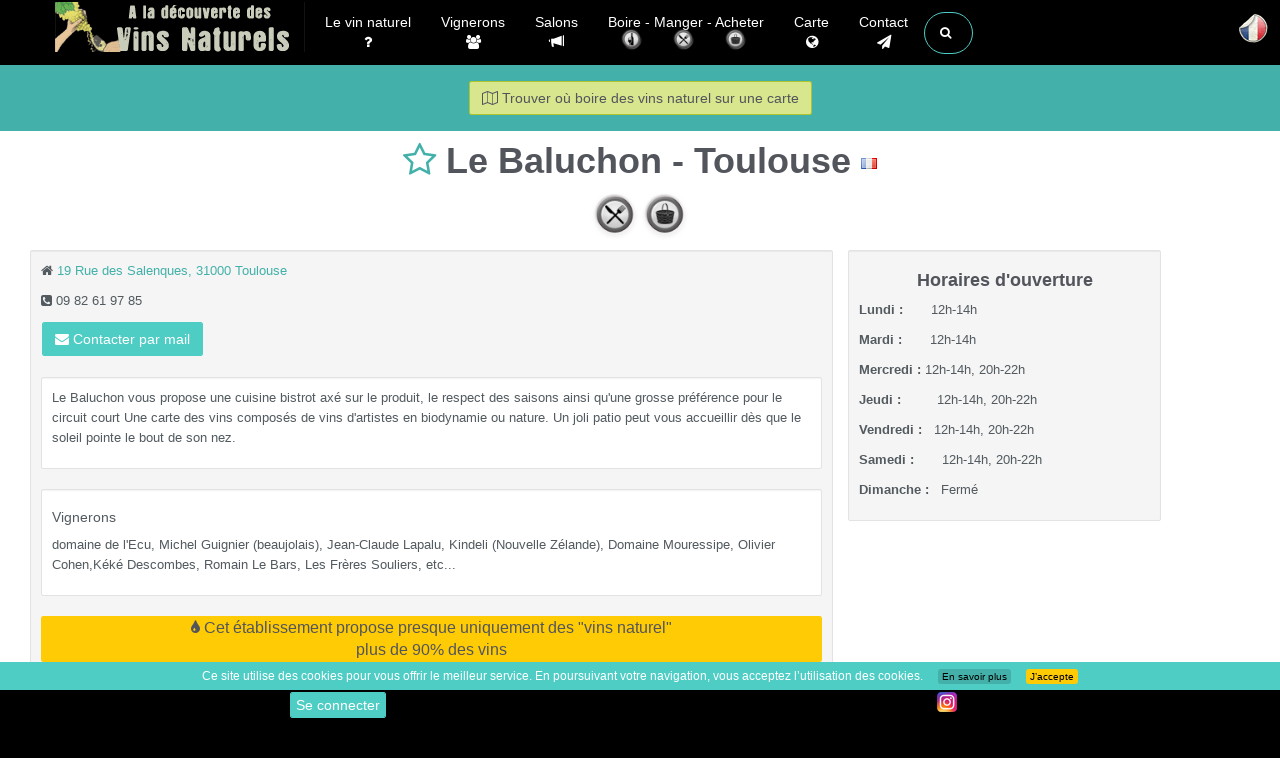

--- FILE ---
content_type: text/html; charset=UTF-8
request_url: https://www.vinsnaturels.fr/006_caviste_resto/006_caviste-restaurant-vin-nature-Le-Baluchon-1984-.html
body_size: 12171
content:
 

<!DOCTYPE html>
<html lang="fr" class="no-js">

<head>
	<title>Le Baluchon -   à  Toulouse</title>	<meta charset="UTF-8">
	<meta http-equiv="X-UA-Compatible" content="IE=edge">
	<meta name="viewport" content="width=device-width, initial-scale=1">
	<meta name="google-site-verification" content="siE9N9e-8uv3cq_UDd_t4xKx80Hc79RfcG0i2xMsXD8" />
		<meta name="robots" content="index, follow, all" />	<meta name="author" content="Cédric Mendoza" />
		<meta name="description" content=" Entdecken Le Baluchon -   à  Toulouse Ort, der natürliche Weine anbietet. Die Adresse, die Öffnungszeiten, die angebotenen Naturwinzer ">

	<link rel="canonical" href="https://www.vinsnaturels.fr/006_caviste_resto/006_caviste-restaurant-vin-nature-Le-Baluchon-1984-.html" />
	<link rel="alternate" href="https://www.vinsnaturels./006_caviste_resto/006_caviste-restaurant-vin-nature-Le-Baluchon-1984-.html" hreflang="fr" />
	<link rel="alternate" href="https://www.vinsnaturels./en/006_caviste_resto/006_caviste-restaurant-vin-nature-Le-Baluchon-1984-.html" hreflang="en" />
	<link rel="alternate" href="https://www.vinsnaturels./de/006_caviste_resto/006_caviste-restaurant-vin-nature-Le-Baluchon-1984-.html" hreflang="de" />
	<link rel="alternate" href="https://www.vinsnaturels./it/006_caviste_resto/006_caviste-restaurant-vin-nature-Le-Baluchon-1984-.html" hreflang="it" />
	<link rel="alternate" href="https://www.vinsnaturels./006_caviste_resto/006_caviste-restaurant-vin-nature-Le-Baluchon-1984-.html" hreflang="x-default" />
		<link rel="shortcut icon" href="https://www.vinsnaturels.fr/design/favicon/favicon.ico">
		<link rel="shortcut icon" type="image/x-icon" href="https://www.vinsnaturels.fr/favicon.ico" />
	<link rel="stylesheet" href="//netdna.bootstrapcdn.com/bootstrap/3.1.0/css/bootstrap.min.css">

    <!-- Custom CSS -->
    <link rel="stylesheet" href="https://www.vinsnaturels.fr/777_styles/main.min.css">
    <link rel="stylesheet" href="https://www.vinsnaturels.fr/777_styles/custom.css" >
	
    <!-- Custom Fonts & Icons -->
	<link rel="stylesheet" href="https://netdna.bootstrapcdn.com/font-awesome/4.7.0/css/font-awesome.min.css">
	
										
	<script src="https://ajax.googleapis.com/ajax/libs/jquery/3.1.0/jquery.min.js"></script>

    <link href="https://www.vinsnaturels.fr/777_styles/megamenu.css" rel="stylesheet">
    <link href="https://www.vinsnaturels.fr/777_styles/perso.min.css?v6.1" rel="stylesheet">
    <link href="https://www.vinsnaturels.fr/777_styles/espacemembre.min.css" rel="stylesheet">
    <link href="https://www.vinsnaturels.fr/777_styles/2024.css?v8.3" rel="stylesheet">
   	<script src="https://unpkg.com/leaflet@1.4.0/dist/leaflet.js"></script>
	<link rel="stylesheet" href="https://unpkg.com/leaflet@1.4.0/dist/leaflet.css" />

 	  <link rel="stylesheet" href="https://www.vinsnaturels.fr/zzz_langues/langues.css" >
	<meta property="og:title" content="" />
	<meta property="og:description" content="">
	<meta property="og:url" content="https://www.www.vinsnaturels.fr/006_caviste_resto/006_caviste-restaurant-vin-nature-Le-Baluchon-1984-.html" />
	<meta property="og:type" content="article" />
	<meta property="og:image" content="" />
</head>

<body><header class="navbar navbar-inverse navbar-fixed-top" role="banner">
<div class="container">
            <div class="navbar-header">
                <button type="button" class="navbar-toggle" data-toggle="collapse" data-target=".navbar-ex1-collapse">
                    <span class="sr-only">Toggle navigation</span>
                    <span class="icon-bar"></span>
                    <span class="icon-bar"></span>
                    <span class="icon-bar"></span>
                </button>
                <a class="navbar-brand" href="https://www.vinsnaturels.fr/">Vinsnaturels.fr</a>
            </div>

           
<div class="collapse navbar-collapse navbar-ex1-collapse">   
    <ul class="nav navbar-nav navbar-left">
        
		<li class="dropdown menu-large"> <!-- Vin naturel -->
			<a class="centre" href="https://www.vinsnaturels.fr/002_natural_wine/vin-nature.php" > Le vin naturel <br /><i class="fa fa-question hidden-xs"></i></a>
            <hr class="visible-xs hr_xs"/>
		</li>

		<li class="dropdown menu-large"> <!-- Vignerons -->
			<a class="centre" href="https://www.vinsnaturels.fr/003_viticulteurs.php" > Vignerons <br /><i class="fa fa-users hidden-xs"></i></a>
            <hr class="visible-xs hr_xs"/>
		</li>

		<li class="dropdown menu-large"> <!-- Salons -->
			<a class="centre" href="https://www.vinsnaturels.fr/004_salons/004_accueil-salon-vin-nature.php" > Salons <br /><i class="glyphicon glyphicon-bullhorn hidden-xs"></i></a>
            <hr class="visible-xs hr_xs"/>
		</li>

		<li class=" dropdown menu-large"> <!-- CaBoire Manger Acheterrte -->
			<a class="centre" href=""  data-toggle="dropdown" >
                     Boire  -  
                     Manger  - 
                     Acheter                
				<br />
				<span class="menu_pre_image">
							<img class="menu_image hidden-xs" alt=" Où boire un verre de vin naturel " src="https://www.vinsnaturels.fr/design/icones/i_boire.png" />
							<img class="menu_image hidden-xs" alt=" Où manger en buvant des vins naturel " src="https://www.vinsnaturels.fr/design/icones/i_manger.png" /> 
							<img class="menu_image hidden-xs" alt=" Où acheter des vins naturel " src="https://www.vinsnaturels.fr/design/icones/i_acheter.png" />
				</span>
			 </a>

            <hr class="visible-xs hr_xs"/>
				<ul class="dropdown-menu megamenu row ">
				<div class="menu_2024">
					<div class="col-sm-4"> <!--  GAUCHE  -->
						<div class="menu_2024_div" >
							<a class="" href="https://www.vinsnaturels.fr/006_caviste_resto/006_caviste_resto_region.php?region=&type=boire">
								<img class="" alt=" Où boire un verre de vin naturel " src="https://www.vinsnaturels.fr/design/icones/i_boire.png" /> Où boire un verre de vin naturel 							</a>
						</div>
					</div>
					<div class="col-sm-4"> <!--  CENTRE  -->
						<div class="menu_2024_div">
							<a class="" href="https://www.vinsnaturels.fr/006_caviste_resto/006_caviste_resto_region.php?region=&type=manger">
								<img class="" alt=" Où manger en buvant des vins naturel " src="https://www.vinsnaturels.fr/design/icones/i_manger.png" /> Où manger en buvant des vins naturel 							</a>
						</div>
					</div>
					<div class="col-sm-4"> <!--  DROITE  -->
						<div class="menu_2024_div">
							<a class="" href="https://www.vinsnaturels.fr/006_caviste_resto/006_caviste_resto_region.php?region=&type=acheter">
								<img class="" alt=" Où acheter des vins naturel " src="https://www.vinsnaturels.fr/design/icones/i_acheter.png" /> Où acheter des vins naturel 							</a>
						</div>
					</div>
				</div>
					<div class="col-sm-12"> <!--  CENTRE DROITE -->
								<div class="menu_2024_div"><a class="" href="https://www.vinsnaturels.fr/005_cavistes/0054_cavistes-en-ligne.php"> Des sites web pour acheter du vin naturel </a></div>
					</div>
				</ul>
		</li>
		<li class="dropdown menu-large"> <!-- Carte -->
			<a class="centre" href="https://www.vinsnaturels.fr/012_carte/carte_des_vins_naturels.php" > Carte <br /><i class="fa fa-globe hidden-xs"></i></a>
            <hr class="visible-xs hr_xs"/>
		</li>
<!--  CONTACT  -->
<li class="dropdown menu-large">
	<a href="#" class="dropdown-toggle centre" data-toggle="dropdown"> Contact <br /><i class="fa fa-send hidden-xs"></i></a>
	<hr class="visible-xs hr_xs" />
	<ul class="dropdown-menu megamenu row">
		<li class="col-sm-2"> <!--  GAUCHE  -->
			<ul class="hidden-sm hidden-xs visible-md visible-lg"> </ul>
		</li>
		<li class="col-sm-8"> <!--  CENTRE  -->
			<div class="col-sm-12">
				<div class="col-sm-8">
					<div class="menu"><span class="btn btn-info fleche"> Pour apparaitre sur le site </span></div>
				</div>
				<div class="col-sm-4">
					<div class="menu"><a class="btn btn-info" href="https://www.vinsnaturels.fr/008_contact/004_contact_site.php"> Un petit mot, une remarque </a></div>
				</div>
				<div class="col-sm-12">
					<div class="col-sm-4 menu"> <!--  GAUCHE  -->
						<a class="menu_vigneron" href="https://www.vinsnaturels.fr/008_contact/004_contact_vigneron.php">
							<div class="well caviste  centre">
								<span class="h4 centre"> Vous êtes vigneron / vinificateur</span>
								<p> Comment apparaitre sur le site </p>
							</div>
						</a>
						<a class="menu_vigneron" href="https://www.vinsnaturels.fr/008_contact/004_mise-a-jour-vigneron.php">
							<div class="well caviste  centre">
								<span class="h4 centre"> Vous êtes vigneron / vinificateur</span>
								<p> Mettre à jour vos informations sur le site  </p>
							</div>
						</a>
						<a class="menu_vigneron" href="https://www.vinsnaturels.fr/008_contact/004_possible-vigneron.php">
							<div class="well caviste  centre">
								<span class="h4 centre"> Vous connaissez un vigneron qui élabore des vins naturel </span>
							</div>
						</a>
					</div>

					<div class="col-sm-4 menu"> <!--  CENTRE  -->
						<a class="menu_vigneron" href="https://www.vinsnaturels.fr/008_contact/004_contact_salons.php">
							<div class="well caviste  centre">
								<span class="h4 centre"> Proposer un salon </span>
								<p> Avec une majorité de vignerons naturel  </p>
							</div>
						</a>
						<a class="menu_vigneron" href="https://www.vinsnaturels.fr/008_contact/004_contact_caviste.php">
							<div class="well caviste  centre">
								<span class="h4 centre"> Caviste - Restaurant </span>
								<p> Pour apparaitre dans la rubrique caviste ou restaurant </p>
							</div>
						</a>
						<a class="menu_vigneron" href="https://www.vinsnaturels.fr/008_contact/004_contact_gite.php">
							<div class="well caviste  centre">
								<span class="h4 centre"> Proposer un gîte </span>
								<p></p>
							</div>
						</a>

					</div>
					<br />
					<div class="col-sm-4 menu"> <!--  DROITE  -->
						<a class="menu_vigneron" href="https://www.vinsnaturels.fr/008_contact/004_contact_commerce.php">
							<div class="well fvert2  centre">
								<span class="h4 centre"> Je connais un commerce qui propose des Vins naturel </span>
								<p> Qui n'est pas référencé sur Vinsnaturels.fr  </p>
							</div>
						</a>
						<a class="menu_vigneron" href="https://www.vinsnaturels.fr/008_contact/004_contact_site.php">
							<div class="well caviste  centre">
								<span class="h4 centre"> Juste un petit mot... </span>
								<p> ... une remarque </p>
							</div>
						</a>

					</div>
				</div>
			</div>
		</li>
	</ul>
</li><!--  RECHERCHE  -->
<li class="dropdown menu-large">
    <a href="#" class="dropdown-toggle btn btn-default btn-outline btn-circle collapsed" id="three" data-toggle="dropdown" aria-expanded="false"><span class="fa fa-search blanc" aria-hidden="true"></span></a>

    <ul class="dropdown-menu megamenu row">
        <li class="col-sm-2"></li>
        <li class="col-sm-8">
            <div class="yamm-content">
                <form method="post" action="https://www.vinsnaturels.fr/009_recherche/99_recherche_resultats.php" id="rechercher">
                    <div class="form-group"><input id="four" name="requete" type="text" placeholder=" Recherche... " autofocus class="form-control"></div>

                    <div class="col-sm-12 centre"> <!-- rechercher  -->
                        <button class="btn btn-xlarge"><i class="fa fa-search fa-5x"></i></button>
                    </div>
                </form>

            </div>
        </li>
        <li class="col-sm-2"></li>
        <li class="col-lg-offset-2 col-sm-8">
            <div class="yamm-content">
                <form method="post" action="https://www.vinsnaturels.fr/009_recherche/99_recherche_resultats.php" id="rechercher2">
                    <div class="row"><br />
                        <!--		<div class="menu"><a class="btn btn-info " href="https://www.vinsnaturels.fr/001_recherche_vins_naturels/"> Rechercher un vin naturel dans les catalogues des sites internet </a></div>		-->
                    </div>
                </form>

            </div>
        </li>
    </ul>
</li>
<script>
    setTimeout(function() {
        $('input[name="requete"]').focus()
    }, 3000);
    $(document).ready(function() {

        $("#three").click(function() {
            $("#four").focus();
        });

    });
</script></ul><ul class="nav navbar-nav navbar-right"> 

</div>          <!-- /.navbar-collapse -->
</div>
        <!-- /.container -->
</header><!--/header-->

<nav class="navbar navbar-fixed-left navbar-minimal animate">

		
	<div class="navbar-toggler animate">
		<span><img src="https://www.vinsnaturels.fr/design/icones/flag/fr.png" alt="Langue" /></span>
	</div>
	<ul class="navbar-menu animate">
		<li>
			<a href="https://vinsnaturels.fr/006_caviste_resto/006_caviste-restaurant-vin-nature-Le-Baluchon-1984-.html" class="animate">
				<span class="desc animate"> Français </span>
				<span><img src="https://www.vinsnaturels.fr/design/icones/flag/fr.png" alt="fr" /></span>
			</a>
		</li>
		<li>
			<a href="https://natural-wines.com/006_caviste_resto/006_caviste-restaurant-vin-nature-Le-Baluchon-1984-.html" class="animate">
				<span class="desc animate"> English</span>
				<span><img src="https://www.vinsnaturels.fr/design/icones/flag/gb.png" alt="en" /></span>
			</a>
		</li>
		<li>
			<a href="https://vinnat.de/006_caviste_resto/006_caviste-restaurant-vin-nature-Le-Baluchon-1984-.html" class="animate">
				<span class="desc animate"> Deutsch</span>
				<span><img src="https://www.vinsnaturels.fr/design/icones/flag/de.png" alt="de" /></span>
			</a>
		</li>
		<li>
			<a href="https://vinnat.com/006_caviste_resto/006_caviste-restaurant-vin-nature-Le-Baluchon-1984-.html" class="animate">
				<span class="desc animate"> Italiano (Presto)</span>
				<span><img src="https://www.vinsnaturels.fr/design/icones/flag/it.png" alt="it" /></span>
			</a>
		</li>
			</ul>
</nav>
        <!-- Page Title -->
		<div class="section section-breadcrumbs centre hidden-sm hidden-xs " id="fixe2">
			<div class="container">
				<div class="row">
					<div class="col-md-12">
						<a class="btn btn-info" href="https://www.vinsnaturels.fr/012_carte/carte_des_vins_naturels.php"><i class="fa fa-map-o"></i>  Trouver où boire des vins naturel sur une carte </a>
					</div>
				</div>
			</div>
		</div><!-- Page Title -->
       
        <div id="section section-white"   class="section ">
			<div class="container clear_background habillage" style="padding:0;">
				
				<h1 class="centre">					<a href="#" class="item"  name="fiche" argument="oui"  >
						<i class="fa toggler fa-star-o fa" title="Ajouter à mes favoris"  data-toggle="tooltip"  data-placement="bottom" ></i>
					</a>
<script>
$(function () {
  $('[data-toggle="tooltip"]').tooltip()
})
</script>
 <!-- Modal -->
 <div class="modal fade" id="getCodeModal" tabindex="-1" role="dialog" aria-labelledby="myModalLabel" aria-hidden="true">
   <div class="modal-dialog modal-lg">
      <div class="modal-content">
       <div class="modal-header">
         <button type="button" class="close" data-dismiss="modal" aria-label="Close"><span aria-hidden="true">&times;</span></button>
         <h4 class="modal-title" id="myModalLabel"> API CODE </h4>
       </div>
       <div class="modal-body" id="getCode" style="overflow-x: scroll;">
          <!-- ajax success content here. -->
       </div>
    </div>
   </div>
 </div>

<script type="text/javascript">
$('.toggler').click(function() {
    var $this = $(this);
    var toggled = $this.hasClass("fa-star");
    $('').animate({
        'right': toggled ? -250 : 0
    });
    $this.toggleClass("fa-star-o fa-star");
});

$(document).ready(function() {
  $('.item').click(function() {
    $('#favori_ajoute').fadeIn(1000);
   setTimeout(function() { 
       $('#favori_ajoute').fadeOut(1000); 
   }, 5000);
   var id = $(this).attr('id'); // id de la page
    var table = $(this).attr("table"); // le nom du champ de la base
	var id_membre = $(this).attr('id_membre');  // l'id_membre
	var dossier = $(this).attr('dossier');  // Nom du menu
	var id_base = $(this).attr('id_base');  // Chiffre pour BDD
	var type_commerce = $(this).attr('type_commerce');  // Affiche si restaurant ou caviste
    $.ajax({
      type: "POST",
      url: "../999_membres/updatedynamique.php",
                        data: {
                            id: id,
                            table: table,
							dossier: dossier,
							id_base: id_base,
							type_commerce: type_commerce,
							id_membre: id_membre
                       },
/* success: function(resp){
    $("#getCode").html(resp);
    $("#getCodeModal").modal('show');
	setTimeout(function() {$("#getCodeModal").modal('hide');}, 1000);
} */

    });

	});
});
</script>


Le Baluchon - Toulouse <img src="https://www.vinsnaturels.fr/design/icones/flag/fr.gif" alt="pays" /> </h1><div class="col-md-12 col-xs-12 centre inherit" ><img title=" Possibilité de  manger  en buvant des Vins naturel " width=50 alt=" Possibilité de  manger  en buvant des Vins naturel " src ="https://www.vinsnaturels.fr/design/icones/i_manger.png"  data-toggle="tooltip" data-placement="bottom"  /><img title=" Possibilité d'acheter une bouteille de Vin Naturel " width=50 alt=" Possibilité d'acheter une bouteille de Vin Naturel " src ="https://www.vinsnaturels.fr/design/icones/i_acheter.png"  data-toggle="tooltip" data-placement="right"  /></div><h3 class="centre"></h3>
<div class="col-sm-12">
<div class="col-sm-8">
	<div class="well">

<p class="desc pict_adresse"><i class="fa fa-home"></i> <a class="page-scroll" href="#accordion" >19 Rue des Salenques, 31000 Toulouse</a></p><p class="desc hidden-xs hidden-sm"><i class="fa fa-phone-square"></i> 09 82 61 97 85</p> <p class="viti_tel hidden-md hidden-lg"><i class="fa fa-phone-square"></i> <a href="tel:09 82 61 97 85"> 09 82 61 97 85</a></p><a class="btn btn-primary" href="https://www.vinsnaturels.fr/008_contact/777_contact_commerce.php?idmail=1984" ><i class="fa fa-envelope"></i>         Contacter par mail        </a><br /><br /><p class="hidden">						<a href="#myCarousel" 		class="btn btn-violet btn-circle page-scroll"><i class="fa fa-2x fa-camera"> </i> 	<span class="badge badge-danger badge_haut">0</span></a> 
						<a href="#myCommentaires" 	class="btn btn-violet btn-circle page-scroll"><i class="fa fa-2x fa-comment"> </i> 	<span class="badge badge-danger badge_haut">0</span></a> 
<div class="col-sm-12 well fblanc"><p>Le Baluchon vous propose une cuisine bistrot axé sur le produit, le respect des saisons ainsi qu'une grosse préférence pour le circuit court
Une carte des vins composés de vins d'artistes en biodynamie ou nature.
Un joli patio peut vous accueillir dès que le soleil pointe le bout de son nez.</p></div><br />
<div class="col-sm-12 well fblanc"><div class="cadre-viti-rouge"><h5>Vignerons</h5><p>domaine de l'Ecu, Michel Guignier (beaujolais), Jean-Claude Lapalu, Kindeli (Nouvelle Zélande), Domaine Mouressipe, Olivier Cohen,Kéké Descombes, Romain Le Bars, Les Frères Souliers, etc...</p></div> 

</div><div class="menu"> <button	class="btn btn-info" href=""><i class="fa fa-tint"></i>   Cet établissement propose presque uniquement des "vins naturel"<br />plus de 90% des vins </button> </div></div></div><div class="col-sm-3 well"><h3 class="centre"> Horaires d'ouverture </h3><p class="horaire"><b> Lundi  : &nbsp; &nbsp;  &nbsp;  </b>12h-14h</p><p class="horaire"><b> Mardi  : &nbsp; &nbsp; &nbsp; </b>12h-14h</p><p class="horaire"><b> Mercredi  : </b>12h-14h, 20h-22h</p><p class="horaire"><b> Jeudi  : &nbsp; &nbsp; &nbsp; &nbsp; </b>12h-14h, 20h-22h</p><p class="horaire"><b> Vendredi  : &nbsp; </b>12h-14h, 20h-22h</p><p class="horaire"><b> Samedi  : &nbsp; &nbsp; &nbsp; </b>12h-14h, 20h-22h</p><p class="horaire"><b> Dimanche  : &nbsp; </b>Fermé</p></div>				<!-- PUB -->
				<!-- PUB -->
				
</div>



<div class="col-sm-12">


<div class="col-sm-12">
    <div class="clearfix"></div>
    

    <p class="message_delete_commentaire"> </p>
        <div class="row ">
        <!-- Wrapper for slides -->
        <ul class="nav nav-pills nav-justified">
            
											<div class="centre">	
												<span class="btn btn-camera image-preview-input">
												<span class="centre intrants cacher_camera"> Ajouter des photos </span>
												<span class="fa fa-camera fa-3x"  data-toggle="modal" data-target="#connexion"></span></span>
											</div>
            <div class="col-sm-12">
                <div class="centre">

                    </span>
                </div>

                <div class="img_preview centre" style="display: none;">
                    <button id="rright" type="button" class="btn btn-fav btn-txs" title="Rotate_90"><span
                            class="fa fa-undo fa-2x"></span></button>
                    <button id="rleft" type="button" class="btn btn-fav btn-txs" title="Rotate_270"><span
                            class="fa fa-undo fa-2x flip_H"></span></button>

                </div>
                <form method="post" action="" id="upload_image">
                                        <input type="hidden" id="id_membre" name="id_membre" value="0">
                    <input type="hidden" id="dossier" name="dossier" value="Restaurant">
                    <input type="hidden" id="id_dossier" name="id_dossier" value="1984">
                    <input type="hidden" id="url" name="url" value="/006_caviste_resto/006_caviste-restaurant-vin-nature-Le-Baluchon-1984-.html">
                    <input type="hidden" id="proprio" name="proprio" class="form-control"
                        value="" />
                    <input type="hidden" id="rotation" name="rotation" class="form-control" value="" />
                    <div class="centre"><img class="pic-view" id="imagePreview"
                            style="width:600px"                            style="width:600px" /></div>
                    <input id="inp_img" name="img" type="hidden" value="">
                    <div class="input-commentaire"><textarea style="display:none;"
                            class=" image-preview-submit form-control" name="commentaire" id="commentaire" rows="1"
                            placeholder=" Ecrire votre commentaire ici. "></textarea></div>
                    <div class="centre"><button type="submit" name="ajouter_photo" id="submit"
                            class="btn btn-lg btn-warning image-preview-submit" style="display:none;"><span
                                class="fa fa-download"></span>  Envoyer </button></div>
                </form>
                <div class="contenu_ajout_photo">
                    <div id="status" class="centre image-preview-submit "></div>
                    <div id="fileContent"></div>
                </div>

            </div>
            <script type="text/javascript">
            $(function(rotate) {
                var rotation = 0;
                $("#rright").click(function(rotate_r) {
                    rotation = (rotation - 90) % 360;
                    $(".pic-view").css({
                        'transform': 'rotate(' + rotation + 'deg)'
                    });

                    if (rotation != 0) {
                        $(".pic-view").css({
                            'width': '300px',
                            'height': '300px'
                        });
                    } else {
                        $(".pic-view").css({
                            'width': '100%',
                            'height': '300px'
                        });
                    }
                    $('#rotation').val(rotation);
                });

                $("#rleft").click(function(rotate_l) {
                    rotation = (rotation + 90) % 360;
                    $(".pic-view").css({
                        'transform': 'rotate(' + rotation + 'deg)'
                    });
                    console.log(rotation);

                    if (rotation != 0) {
                        $(".pic-view").css({
                            'width': '300px',
                            'height': '300px'
                        });
                    } else {
                        $(".pic-view").css({
                            'width': '100%',
                            'height': '300px'
                        });
                    }
                    $('#rotation').val(rotation);
                });
                console.log(rotation);
            });

            $("#file").change(function() {
                // Image preview
                filePreview(this);
            });

            $('#imageUpload').change(function() {
                readImgUrlAndPreview(this);

                function readImgUrlAndPreview(input) {
                    if (input.files && input.files[0]) {
                        var reader = new FileReader();
                        reader.onload = function(e) {
                            $('#imagePreview').attr('src', e.target.result);
                            $(".image-preview-submit").show();
                            $(".contenu_ajout_photo").show();
                            $(".img_preview").show();
                        }
                    };
                    reader.readAsDataURL(input.files[0]);
                }
            });
            </script>

        </ul>

        <script type="text/javascript">
        $(document).ready(function() {
            $('#upload_image').on('submit', function(event) {
                event.preventDefault();
                var form = $(this)[0];
                var formData = new FormData(form);
                $.ajax({
                    url: "../999_membres/ajax/photo_upload.php",
                    method: "POST",
                    data: formData,
                    contentType: false,
                    cache: false,
                    processData: false,
                    xhr: function() {
                        var xhr = new window.XMLHttpRequest();
                        xhr.upload.addEventListener("progress", function(evt) {
                            if (evt.lengthComputable) {
                                var percentComplete = evt.loaded / evt.total;
                                console.log(percentComplete);
                                $('#status').html(
                                    '<div class="progress progress-bar progress-bar-striped progress-bar-animated  bg-success" role="progressbar" aria-valuenow="' +
                                    (Math.round(percentComplete * 100)) +
                                    '"  aria-valuemin="0" aria-valuemax="100" style="width:100%"> <b>' +
                                    (Math.round(percentComplete * 100)) +
                                    ' %</b>  </div>');
                            }
                        }, false);
                        return xhr;
                    },
                    success: function(data) {
                        document.getElementById('fileContent').innerHTML =
                            '<div class="validation validation-success2"><h2 class="centre">Photo envoyée !!!</h2></div>'; // On l'affiche !
                    },
                })
            });
        });

        $('#imageUpload').change(function() {
            readImgUrlAndPreview(this);

            function readImgUrlAndPreview(input) {
                if (input.files && input.files[0]) {
                    var reader = new FileReader();
                    reader.onload = function(e) {
                        $('#imagePreview').attr('src', e.target.result);
                        $(".image-preview-submit").show();
                    }
                };
                reader.readAsDataURL(input.files[0]);
            }
        });



        function fileChange(e) {
            document.getElementById('inp_img').value = '';

            var file = e.target.files[0];

            if (file.type == "image/jpeg" || file.type == "image/png") {

                var reader = new FileReader();
                reader.onload = function(readerEvent) {

                    var image = new Image();
                    image.onload = function(imageEvent) {
                        var max_size = 800;
                        var MAX_WIDTH = 800;
                        var MAX_HEIGHT = 600;
                        console.log(MAX_WIDTH);
                        var width = image.width;
                        var height = image.height;
                        console.log(image.width);

                        if (width > height) {
                            if (width > MAX_WIDTH) {
                                height *= MAX_WIDTH / width;
                                width = MAX_WIDTH;
                            }
                        } else {
                            if (height > MAX_HEIGHT) {
                                width *= MAX_HEIGHT / height;
                                height = MAX_HEIGHT;
                            }
                        }
                        var canvas = document.createElement('canvas');
                        canvas.width = width;
                        canvas.height = height;
                        canvas.getContext('2d').drawImage(image, 0, 0, width, height);

                        if (file.type == "image/jpeg") {
                            var dataURL = canvas.toDataURL("image/jpeg", 1.0);
                        } else {
                            var dataURL = canvas.toDataURL("image/png");
                        }
                        document.getElementById('inp_img').value = dataURL;
                    }

                    image.src = readerEvent.target.result;
                }
                reader.readAsDataURL(file);
            } else {
                document.getElementById('imageUpload').value = '';
                alert('Please only select images in JPG- or PNG-format.');
            }
        }

        document.getElementById('imageUpload').addEventListener('change', fileChange, false);
        </script>

                
    </div>
    <!-- End Carousel -->


    <div class="clearfix"></div>
    </div>
<script type="text/javascript">
/*  -------- ajax delete photo -------------  */
$(".delete").submit(function(e) {
    e.preventDefault();
    var donnees = $(this).serialize();
    $.ajax({
        url: '../999_membres/ajax/photo_delete.php',
        method: 'POST',
        data: donnees,
        success: function(strMessage) {
            $(".message_delete_commentaire").html(strMessage);
            $("#ajout_commentaire")[0].reset();
        }
    });
});

$(document).ready(function() {

    var clickEvent = false;
    $('#myCarousel').on('click', '.nav a', function() {
        clickEvent = true;
        $('.nav span').removeClass('active');
        $(this).parent().addClass('active');
    }).on('slid.bs.carousel', function(e) {
        if (!clickEvent) {
            var count = $('.nav').children().length - 1;
            var current = $('.nav span.active');
            current.removeClass('active').next().addClass('active');
            var id = parseInt(current.data('slide-to'));
            if (count == id) {
                $('.nav span').first().addClass('active');
            }
        }
        clickEvent = false;
    });
});





/*  cacher_camera */
$(document).ready(function() {
    $("#hide").click(function() {
        $("span.cacher_camera").hide();
    });
    $("#show").click(function() {
        $("span").show();
    });
});
</script><div class="clearfix"></div>

<div class="comment-tabs" id="myCommentaires">

    <ul class="tabs_commentaires" role="tablist">
        <li class="tab_comment active"> <a href="#liste_des_commentaires" role="tab" data-toggle="tab">
                <h4> Commentaires </h4>
            </a></li>
        <li class="tab_comment"> <a href="#ajouter_un_commentaire" role="tab" data-toggle="tab">
                <h4> Ajouter un commentaire </h4>
            </a></li>
    </ul>
    <div class="tab-content">
        <div class="tab-pane" id="ajouter_un_commentaire">
            <!-- 1er commentaire  niveau 1  -->
            <div id="zone_commentaire">
                <form class="com_ajax" method="POST">
                    <input type="hidden" name="publier" value="">
                    <div class="form-group">
                        <div class="col-sm-12 padding_0">
                            <textarea class="form-control" name="commentaire" id="commentaire"
                                placeholder=" Ecrire votre commentaire ici. " onkeyup="pas_vide(this);"
                                rows="5"></textarea>
                            <input type="hidden" id="id_membre" name="id_membre"
                                value="0">
                            <input type="hidden" id="dossier" name="dossier" value="Restaurant">
                            <input type="hidden" id="id_dossier" name="id_dossier" value="1984">
                            <input type="hidden" id="url" name="url" value="/006_caviste_resto/006_caviste-restaurant-vin-nature-Le-Baluchon-1984-.html">
                            <input type="hidden" id="proprio" name="proprio" class="form-control"
                                value="" />
                        </div>
                    </div>
                    <button type="button" class="btn btn-success btn-circle pull-right" data-toggle="modal" data-target="#connexion"><span class="glyphicon glyphicon-send"></span> Commenter </button>                </form>
            </div>
        </div>
        <div class="tab-pane active" id="liste_des_commentaires">
            <ul class="media-list">

                            </ul>
        </div>

    </div> <!-- fin tab-content -->
    <div id="message_ajout_commentaire"></div>
    <script>
    /*  -------- ajax delete commentaire -------------  */
    $(".delete").submit(function(e) {
        e.preventDefault();
        var donnees = $(this).serialize();
        $.ajax({
            url: '../999_membres/ajax/com_delete.php',
            method: 'POST',
            data: donnees,
            success: function(strMessage) {
                $(".message_delete_commentaire").html(strMessage);
                $("#ajout_commentaire")[0].reset();
            }
        });
    });
    /*  -------- ajax poster commentaire -------------  */
    $(".com_ajax").submit(function(e) {
        e.preventDefault();
        var donnees = $(this).serialize();
        $.ajax({
            url: '../999_membres/ajax/com_ajout.php',
            method: 'POST',
            data: donnees,
            success: function(strMessage) {
                $("#message_ajout_commentaire").html(strMessage);
                $("#ajout_commentaire")[0].reset();
            }
        });
    });

    /*  -------- ajax répondre commentaire -------------  */
    $(".com_ajax_reponse").submit(function(e) {
        e.preventDefault();
        var donnees = $(this).serialize();
        $.ajax({
            url: '../999_membres/ajax/com_repondre.php',
            method: 'POST',
            data: donnees,
            success: function(strMessage) {
                $(".message_reponse_commentaire").html(strMessage);
                $("#commentaire")[0].reset();
            }
        });
    });



    /*  -------- cacher la zone de commentaire -------------  */
    function hide_comment() {
        var x = document.getElementById("zone_commentaire");
        if (x.style.display === "none") {
            x.style.display = "block";
        } else {
            x.style.display = "none";
        }
    }


    /*  -------- pas vide pas fonctionnel !! -------------  */
    function pas_vide(c) {
        if (c.value == "")
            document.getElementById("sub").disabled = true;
        else
            document.getElementById("sub").disabled = false;
    }
    </script>



    <script>
    $(document).ready(function() {


        var readURL = function(input) {
            if (input.files && input.files[0]) {
                var reader = new FileReader();

                reader.onload = function(e) {
                    $('.profile-pic').attr('src', e.target.result);
                }

                reader.readAsDataURL(input.files[0]);
            }
        }


        $(".file-upload").on('change', function() {
            readURL(this);
        });

        $(".upload-button").on('click', function() {
            $(".file-upload").click();
        });
    });
    </script>



</div> <!-- fin comment-tabs --></div>
<div class="col-sm-12">
	<h2 class="centre">
</h2><br />
<script>
$(function () {
  $('[data-toggle="tooltip"]').tooltip()
})
</script>
<div id="Username" style="display: none;">
</div>
</div>
</div>


<div class="clearfix"></div></div>

		
<div class="accordion-container centre " id="accordion">
	<div class="panel panel-default lienAncre"  id="men_carte">
		<a class="accordion-toggle" data-toggle="collapse" data-parent="#accordion" href="#collapse1"> Afficher / Cacher la carte 			<span class="toggle-icon"><i class="icon-white icon-map-marker"></i></span>
		</a>
        <div id="collapse1" class="panel-collapse collapse in">
			<div class="section section-map">
				<div class="google-map-canvas"  style="width:100%; height:400px ;z-index : 1; " id="macarte"></div>
			</div>
		</div>
	</div>
</div>   	   

    <script>
response = {
    "nom": "Le Baluchon",
    "adresse": "",
    "latitude": 43.607838,
    "longitude": 1.438378,
    "zoom": 15,
}

// Définition de l'icône personnalisée
var customIcon = L.icon({
    iconUrl: 'https://www.vinsnaturels.fr/design/icones/google_maps_marker.png', 
    iconSize: [38, 38], 
    iconAnchor: [22, 38], // Point d'ancrage de l'icône sur la carte (position du point de l'icône qui correspondra à la position spécifiée lors de la création du marqueur)
    popupAnchor: [-3, -30] // Point d'ancrage de la fenêtre contextuelle par rapport à l'icône (position du point de la fenêtre contextuelle qui correspondra à la position spécifiée lors de la création du marqueur)
});

// Initialisation de la carte avec la vue et le zoom spécifiés
const map = L.map('macarte').setView([response.latitude, response.longitude], response.zoom);

// Ajout de la couche de tuiles OpenStreetMap à la carte
const tiles = L.tileLayer('https://tile.openstreetmap.org/{z}/{x}/{y}.png', {
    maxZoom: 19,
    attribution: '&copy; <a href="http://www.openstreetmap.org/copyright">OpenStreetMap</a>'
}).addTo(map);

/* pour bloquer la carte avec le scroll souris */   
map.scrollWheelZoom.disable();
map.on('focus', () => { map.scrollWheelZoom.enable(); });
map.on('blur', () => { map.scrollWheelZoom.disable(); });

// Création du marqueur avec l'icône personnalisée
const marker = L.marker([response.latitude, response.longitude], { icon: customIcon }).addTo(map)
    .bindPopup(`
        <h2 class="centre">${response.nom}</h2> 
        <p class="centre">${response.adresse}</p>
    `).openPopup();
</script>

   
	
	   
<div class="container">	   
	   </div>  <!-- ferme la section -->
<a id="back-to-top" href="#" class="btn btn-default btn-lg back-to-top" role="button" title=" Top " data-toggle="tooltip" data-placement="left"><span class="fa fa-chevron-up"></span></a>
	    <div class="footer">
			<div class="container fixed_bottom">
	    		<div class="col-md-12">
	    			<div class="footer-copyright">
						 2007-2026 |
						  <a href="https://www.vinsnaturels.fr/"> Accueil </a>
						 |  <a href="https://www.vinsnaturels.fr/008_contact/004_contact_site.php"> Contact </a>
						 |  <a href="https://www.vinsnaturels.fr/008_contact/006_mentions.php"> Mentions légales </a>
						<br />
						 L'abus d'alcool est dangereux pour la santé, à consommer avec modération.  | vinsnaturels | v3.12<br />
											</div>
		    	</div>
		    </div>
	    </div>
<!--ESPACE_MEMBRE-->

<div class="supreme-container bas_avec_sociaux">

	
	<!-- Button to Open the Modal -->
			<!-- 
 <div id="root"></div>
<script src="https://www.vinsnaturels.fr/0_VN_login/build/static/js/main.46d05c60.js"></script>
<script>
   const rootElement = document.getElementById('root');
   ReactDOM.render(<App />, rootElement);
</script>
  -->
		<button type="button" class="btn btn-default mybtn " data-toggle="modal" data-target="#connexion">  Se connecter  </button>



		<div>
		<div id="fb-root"></div>
		<script async defer crossorigin="anonymous" src="https://connect.facebook.net/fr_FR/sdk.js#xfbml=1&version=v9.0" nonce="abc123"></script>
		<div class="fb-share-button" data-href="http://www.vinsnaturels.fr/006_caviste_resto/006_caviste-restaurant-vin-nature-Le-Baluchon-1984-.html" data-layout="button_count">
		</div>

		<a href="https://www.instagram.com/vinsnaturels.fr/" target="_blank" data-toggle="tooltip" data-placement="top" title="Partager sur Instagram">
			<img src="https://www.vinsnaturels.fr/design/icones/instagram.png" alt="Partager sur Instagram">
		</a>
	</div>
</div>
<!--/ ESPACE_MEMBRE-->
<div class="col-md-9 container_alert">
	<div class="alert alert-info" id="favori_ajoute" style="display:none;"> Ajouté aux favoris ! </div>
</div>

<!-- The Modal -->
<div id="connexion" class="modal fade">
	<div class="modal-dialog modal-login">
		<div class="modal-content">
			<div class="modal-header">
				<div class="avatar"> <i class="fa fa-user "></i> </div>
				<h4 class="modal-title"> Se connecter </h4>
				<button type="button" class="close" data-dismiss="modal" aria-hidden="true">&times;</button>
			</div>
			<div class="modal-body">
				<form action="https://www.vinsnaturels.fr/999_membres/connexion.php" method="post">
					<div class="form-group"><input type="text" class="form-control" name="mail" placeholder=" Adresse E-mail " required="required"> </div>
					<div class="form-group"><input type="password" autocomplete="on" class="form-control" name="pwd" placeholder=" Mot de passe " required="required"></div>
					<!--		<div class="form-group"><input class="checkbox" type="checkbox" id="remember" name="remember" value="1" /><label for="remember"><span class="ui"></span><b>  Rester connecté </b></label></div>     -->
					<div class="form-group"><button type="submit" class="btn btn-primary btn-lg btn-block login-btn"> Connexion </button></div>
					<input type="hidden" class="form-control" name="connexion" id="connexion">
					<h5 class="centre"><a href="https://www.vinsnaturels.fr/999_membres/recuperer_mdp.php"> Mot de passe oublié ? </a></h5>
					<input type="hidden" class="form-control" name="url" value="/006_caviste_resto/006_caviste_resto.php">
					<input type="hidden" class="form-control" name="remember" value="1">
				</form>
			</div>
			<div class="modal-footer">
				<a href="https://www.vinsnaturels.fr/999_membres/inscription.php"> S'inscrire </a>
			</div>
		</div>
	</div>
</div>  <div class="navbar navbar-inverse navbar-fixed-bottom">
    <div class="container centre">

	</div>
  </div>

    
		<script src="https://www.vinsnaturels.fr/777_js/jquery.tablesorter.js"></script>	
		<script src="https://www.vinsnaturels.fr/777_js/jquery.tablesorter.widgets.js"></script>	
		<script src="https://www.vinsnaturels.fr/777_js/jquery.tablesorter.config.js"></script>	







        <!-- Javascripts -->
		<script src="https://cdn.jsdelivr.net/npm/bootstrap@3.1.1/dist/js/bootstrap.min.js"></script>

		<!-- Scrolling Nav JavaScript -->

    
		<script src="https://www.vinsnaturels.fr/777_js/jquery.tablesorter.js"></script>	
		<script src="https://www.vinsnaturels.fr/777_js/jquery.tablesorter.widgets.js"></script>	
		<script src="https://www.vinsnaturels.fr/777_js/jquery.tablesorter.config.js"></script>	




		<script src="https://cdnjs.cloudflare.com/ajax/libs/bootbox.js/5.4.0/bootbox.min.js"></script>



<!--ESPACE_MEMBRE-->
<script type="text/javascript">
	function afficherFormConnexion() {
		var afficherForm = $('#barre_connexion_form').css('display');
		if(afficherForm=='none')
		{
			$('#barre_connexion_form').css('display','block');
		}
		else
		{
			$('#barre_connexion_form').css('display','none');
		}
}
</script>

<!--/ MODIF -->
<script type="text/javascript">
	function afficherForm(n) {

		var display = $("#modif-"+n).css('display');
		if(display == 'none')
		{
			$("#modif-"+n).css('display','block');
		}
		else
		{
			$("#modif-"+n).css('display','none');
		}
	}
</script>

<script type="text/javascript">
	function afficherPhoto(n) {
		var imgAffichage = $("#miniature-image-"+n).html();
		$("#photo-selected").html(imgAffichage);
	}
</script>

<!-- Modal supprimmer -->
<script>
$(document).ready(function(){  
	$('.delete_com').click(function(e){   
	   e.preventDefault();   
	   var empid = $(this).attr('data-emp-id');
	   var empurl = $(this).attr('data-emp-url');
	   var empphoto = $(this).attr('data-emp-photo');
	   var empreponse = $(this).attr('data-emp-reponse');
	   var parent = $(this).parents(".effacable");   
	   bootbox.dialog({
			title: "<div class='icon-box'><i class='material-icons'>x</i></div><h4 class='modal-title'> Supprimer  ?</h4>",
			message: " Êtes-vous sur ? Cette action est irréversible ",
			buttons: {
				success: {
					  label: " Annuler ",
					  className: "btn-info",
					  callback: function() {
					  $('.bootbox').modal('hide');
				  }
				},
				danger: {
				  label: "<i class='glyphicon glyphicon-trash'></i>  Supprimer  !",
				  className: "btn-danger",
				  callback: function() {       
				   $.ajax({        
						type: 'POST',
						url: empurl,
						data: {empid:empid ,  empphoto:empphoto        }
				   })
				   .done(function(response){        
//						bootbox.alert(response);
						parent.fadeOut('slow');        
                    $('.Confirmation').show();
                    $('.Confirmation').html(empreponse).delay(3000).fadeOut(100);
				   })
				  }
				}
			}
	   });   
	});  
 });</script>

<!--/ FIN MODIF -->
	<!--/ ESPACE_MEMBRE-->

<script type="text/javascript">
// 2ème menu fixe
		var positionElementInPage = $('#fixe2').offset().top;
		$(window).scroll(
			function() {
				if ($(window).scrollTop() >= positionElementInPage) {
					// fixed
					$('#fixe2').addClass("floatable");
					$('#the_section').addClass("floatable");
				} else {
					// relative
					$('#fixe2').removeClass("floatable");
					$('#the_section').removeClass("floatable");
				}
			}
		);
		
</script>
<script type="text/javascript">

// afficher cacher boutiques
    function Basculer(Element)
    {
        monElement = document.getElementById(Element);
        monElement.style.display = (monElement.style.display == 'block') ? 'none' : 'block';
    }


// popup pour les labels chez les vignerons
$('.popover-markup > .zlabel').popover({
    html : true,
    title: function() {
      return $(this).parent().find('.head').html();
    },
    content: function() {
      return $(this).parent().find('.label_conteneur').html();
    },
    container: 'body',
    placement: 'bottom'
});
// popup pour le SO² chez les vignerons
$('.popover-markup > .zso2').popover({
    html : true,
    title: function() {
      return $(this).parent().find('.head').html();
    },
    content: function() {
      return $(this).parent().find('.so2_conteneur').html();
    },
    container: 'body',
    placement: 'bottom'
});


// scroll to top 
$(document).ready(function(){
     $(window).scroll(function () {
            if ($(this).scrollTop() > 50) {
                $('#back-to-top').fadeIn();
            } else {
                $('#back-to-top').fadeOut();
            }
        });
        // scroll body to 0px on click
        $('#back-to-top').click(function () {
            $('#back-to-top').tooltip('hide');
            $('body,html').animate({
                scrollTop: 0
            }, 800);
            return false;
        });
        
        $('#back-to-top').tooltip('show');

});

// lien dans nouvelle fenêtre
$('a[rel="external"]').click(function() {
    window.open($(this).attr('href'));
    return false;
});

// compteur de clic anti-robots pour les cuvées 
function clk(id)  {   
	(new Image()).src="../777_includes/999_compteur_commerce.php?id="+id; 
	return true;  
}

// compteur de clic anti-robots pour les publicités
function clk_pub(id)  {
	(new Image()).src="../777_includes/999_compteur_pubs.php?id="+id; 
	return true;  
}

// menu langue
$(function () {
  
    $('.navbar-toggler').on('click', function(event) {
		event.preventDefault();
		$(this).closest('.navbar-minimal').toggleClass('open');
	})
});
</script>



<!-- Google tag (gtag.js) -->
<script async src="https://www.googletagmanager.com/gtag/js?id=G-9CC6KR7SH9"></script>
<script>
  window.dataLayer = window.dataLayer || [];
  function gtag(){dataLayer.push(arguments);}
  gtag('js', new Date());

  gtag('config', 'G-9CC6KR7SH9', {
    'content_group': 'fr',
    'language': 'fr'
  });
</script>

<!--
<div id="fb-root"></div>
<script>(function(d, s, id) {
  var js, fjs = d.getElementsByTagName(s)[0];
  if (d.getElementById(id)) return;
  js = d.createElement(s); js.id = id;
  js.src = "//connect.facebook.net/fr_FR/sdk.js#xfbml=1&version=v2.4&appId=118401441584125";
  fjs.parentNode.insertBefore(js, fjs);
}(document, 'script', 'facebook-jssdk'));</script>
-->
<script src="https://www.vinsnaturels.fr/777_js/cookiechoices.js"></script>
<script>document.addEventListener('DOMContentLoaded', function(event){cookieChoices.showCookieConsentBar('Ce site utilise des cookies pour vous offrir le meilleur service. En poursuivant votre navigation, vous acceptez l’utilisation des cookies.', 'J’accepte', 'En savoir plus', 'https://www.vinsnaturels.fr/008_contact/006_mentions.php');});</script>
 
		
</body>
</html>

